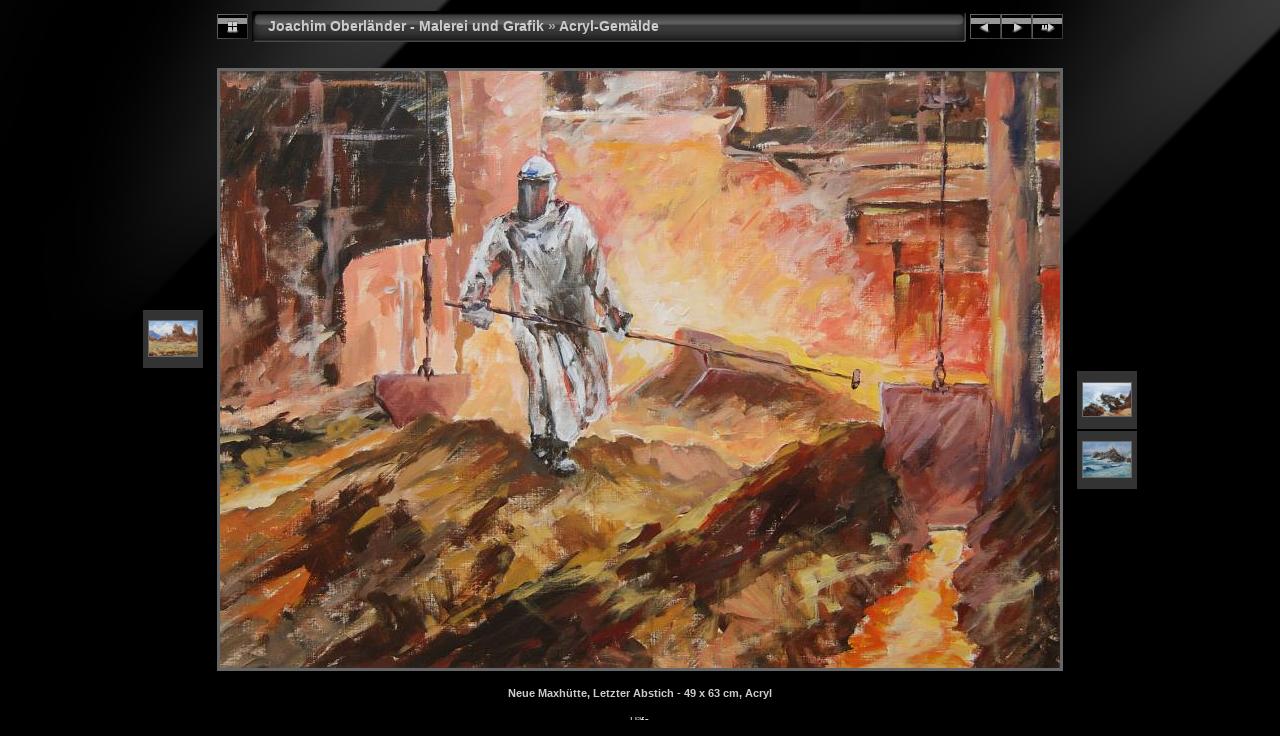

--- FILE ---
content_type: text/html
request_url: http://j-oberlaender.de/Acryl-Gem%C3%A4lde/slides/Neue%20Maxh%C3%BCtte,%20Letzter%20Abstich%20-%2049%20x%2063%20cm,%20Acryl.html
body_size: 10874
content:
<!DOCTYPE html PUBLIC "-//W3C//DTD XHTML 1.0 Transitional//EN" "http://www.w3.org/TR/xhtml1/DTD/xhtml1-transitional.dtd">
<html xmlns="http://www.w3.org/1999/xhtml" lang="de" xml:lang="de">

<!-- saved from url=(0014)about:internet -->
<!-- saved from url=(0014)about:internet -->
<head>
<meta http-equiv="Content-Type" content="text/html;charset=UTF-8" />
<meta name="Keywords" content="photo,album,gallery,Neue Maxhütte, Letzter Abstich - 49 x 63 cm, Acryl,Neue Maxhütte, Letzter Abstich - 49 x 63 cm, Acryl" />

<meta http-equiv="Page-Enter" content="blendTrans(Duration=0.5)" />
<meta http-equiv="Page-Exit" content="blendTrans(Duration=0.5)" />
<title>Joachim Oberländer - Malerei und Grafik/Acryl-Gemälde/Neue Maxhütte, Letzter Abstich - 49 x 63 cm, Acryl</title>
<script type="text/javascript" src="../../res/embedmovie.js"></script>

<script type="text/javascript">
/* <![CDATA[ */


function preventDefault(e) {
	if (document.addEventListener) e.preventDefault();
	else e.returnValue=false;
	return false;
}


function keypress(e) {
	if(typeof _jaWidgetFocus != 'undefined' && _jaWidgetFocus) return true;
	if(document.activeElement && document.activeElement.nodeName == 'input') return true;
	if(!e) var e=window.event;
	if(e.keyCode) keyCode=e.keyCode; 
	else if(e.which) keyCode=e.which;
	switch(keyCode) {
		case 8: window.location="../index.html"; return preventDefault(e); break;
		case 63235: case 39: window.location="Pris de Abona - 41 x 55 cm, Acryl.html"+""; return preventDefault(e); break;
		case 63234: case 37: window.location="Los Rouques, Teneriffa - 41 x 55 cm, Acryl.html"+""; return preventDefault(e); break;
		case 63273: case 36: window.location="Los Rouques, Teneriffa - 41 x 55 cm, Acryl.html"+""; return preventDefault(e); break;
		case 63275: case 35: window.location="Pris, Teneriffa - 45 x 59 cm, Acryl.html"+""; return preventDefault(e); break;
		case 32: show_down(); setTimeout('show_out()', 200); return preventDefault(e); break;
	}
	return true;
}
function setuplisteners() {
	var isFF = navigator.userAgent.indexOf('Gecko') > -1 && navigator.userAgent.indexOf('KHTML') == -1;
	if (document.addEventListener) {
		document.addEventListener('keypress',keypress,false);
		
	}
	else if (document.attachEvent) {
		document.attachEvent('onkeydown',keypress);
		
	}
}

idx0 = new Image(31,31); idx0.src = "../../res/idx.gif";
idx1 = new Image(31,31); idx1.src = "../../res/idx1.gif";
next0 = new Image(31,31);next0.src = "../../res/next.gif";
next1 = new Image(31,31);next1.src = "../../res/next1.gif";
prev0 = new Image(31,31);prev0.src = "../../res/prev.gif";
prev1 = new Image(31,31);prev1.src = "../../res/prev1.gif";

show0 = new Image(31,31);show0.src = "../../res/show.gif";
show1 = new Image(31,31);show1.src = "../../res/show1.gif";
stop0 = new Image(31,31);stop0.src = "../../res/stop.gif";
stop1 = new Image(31,31);stop1.src = "../../res/stop1.gif";

var show_param = -1;
if (window.location.search.length > 1) {
	var parms = window.location.search.substring(1,location.search.length).split("&");
	for (var i = 0; i < parms.length; i++) {		
		if(parms[i].substring(0, parms[i].indexOf("=")) == "show_param") 
			delay = show_param = parms[i].substring(parms[i].indexOf("=") + 1, parms[i].length);
	}
}
var show_delay = show_param;
function show_timer() {
	if (show_delay >= 0) {
		show_delay--;
		if (show_delay < 0 && show_param > 0) {
			window.location="Pris de Abona - 41 x 55 cm, Acryl.html?show_param=" + show_param + "";
		}
		else if(show_param > 0) 
			window.status='Time left: '+(show_delay + 1)+' s';
	}
	setTimeout('show_timer()', 1000);	
}
function show_over() {
	document.getElementById("show").src = (show_param >= 0)? stop1.src : show1.src;
	window.status = 'Diashow starten/beenden - Doppelklick, um die Geschwindigkeit zu ändern';
}
function show_out() {
	document.getElementById("show").src = (show_param >= 0)? stop0.src : show0.src;
}
function show_down() {
	el = document.getElementById("show");
	if (show_param >= 0) { 
		show_param = -1; 
		el.src = stop1.src; 
		window.status=''; 
	} 
	else { 
		show_param = 3; 
		el.src = show1.src; 
	} 
	show_delay = show_param; 
}
function change_delay() {
	delay = prompt('Verzögerung', (show_param < 0)? 3 : show_param);
	show_param = show_delay = delay; 
	document.getElementById("show").src = show1.src;
}




window.onload = function() {
	setuplisteners();
	show_timer(); show_out();
	
};
/* ]]> */
</script>



<link rel="stylesheet" type="text/css" href="../../res/styles.css" />

<link rel="alternate" href="../album.rss" type="application/rss+xml"/>
</head>

<body id="body">
<div style="margin-left:auto; margin-right:auto; padding-bottom:10px; text-align:center;">
<table style="height:54px;" align="center" cellspacing="0" cellpadding="0" border="0">
<tr><td>
<!-- Header of slide pages -->
<table style="width:846px;" align="center" cellspacing="0" cellpadding="0" border="0">
<tr>
<td style="width:31px;">
  <a href="../index.html"><img style="border:0;" src="../../res/idx.gif" onmouseover="this.src=idx1.src" onmouseout="this.src=idx0.src" width="31" height="31" title=" Index " alt="Up" id="idx" /></a></td>
<td style="width:20px;">
  <img style="border:0;" src="../../res/hdr_left.gif" width="20" height="31" alt="" /></td>
<td style="text-align:left; background:transparent url(../../res/hdr_mid.gif); background-repeat: repeat-x; white-space:nowrap;" class="title"> <a href="../../index.html">Joachim Oberländer - Malerei und Grafik</a> &raquo; <a href="../index.html">Acryl-Gemälde</a> </td>
<td style="width:20px;">
  <img style="border:0;" src="../../res/hdr_right.gif" width="20" height="31" alt="" /></td>
<td style="width:31px;">
  <a href="Los Rouques, Teneriffa - 41 x 55 cm, Acryl.html"><img style="border:0;" src="../../res/prev.gif" onmouseover="this.src=prev1.src" onmouseout="this.src=prev0.src" width="31" height="31" title=" Voriges Bild " alt="Prev" id="prev" /></a></td>
<td style="width:31px;">
  <a href="Pris de Abona - 41 x 55 cm, Acryl.html"><img style="border:0;" src="../../res/next.gif" onmouseover="this.src=next1.src" onmouseout="this.src=next0.src" width="31" height="31" title=" Nächstes Bild " alt="Next" id="next" /></a></td>

<td style="width:31px;">
  <a href="javascript:void(0)"><img style="border:0;" src="../../res/show.gif" onmouseover="show_over();" onmouseout="show_out();" onmousedown="show_down();" ondblclick="change_delay();" width="31" height="31" title=" Diashow starten/beenden - Doppelklick, um die Geschwindigkeit zu ändern " alt="Slideshow" id="show" /></a></td>
</tr></table>
</td></tr></table>
<br />


<a name="picttop"></a><map name="imagemap" style="text-decoration:none; border:0;" id="imap"><area coords="0,0,280,597" href="Los Rouques, Teneriffa - 41 x 55 cm, Acryl.html" alt=" Voriges Bild " title=" Voriges Bild " /><area coords="560,0,840,597" href="Pris de Abona - 41 x 55 cm, Acryl.html" alt=" Nächstes Bild " title=" Nächstes Bild " /><area coords="280,0,560,597" href="../index.html" alt=" Index " title=" Index " /></map>
<table align="center" border="0" cellspacing="0" cellpadding="0"><tr>
<td style="vertical-align:top;"><table style="width:64px;"><tr><td style="text-align:center; padding:4px; height:50px; border:0px;">&nbsp;</td></tr><tr><td style="text-align:center; padding:4px; height:50px; border:0px;">&nbsp;</td></tr><tr><td style="text-align:center; padding:4px; height:50px; border:0px;">&nbsp;</td></tr><tr><td style="text-align:center; padding:4px; height:50px; border:0px;">&nbsp;</td></tr><tr><td style="text-align:center; padding:4px; height:50px; border:0px;" class="thumb"><a href="Los Rouques, Teneriffa - 41 x 55 cm, Acryl.html"><img src="../thumbs/Los Rouques, Teneriffa - 41 x 55 cm, Acryl.jpg" title=" Los Rouques, Teneriffa - 41 x 55 cm,... " alt="Los Rouques, Teneriffa - 41 x 55 cm, Acryl" width="48" height="35" class="mthumb" /></a></td></tr></table></td><td style="width:12px">&nbsp;</td>
<td style="text-align:center; width:846px;">
<img id="slide" src="Neue Maxhütte, Letzter Abstich - 49 x 63 cm, Acryl.jpg" class="slideImage" width="840" height="597" alt="Neue Maxhütte, Letzter Abstich - 49 x 63 cm, Acryl.jpg" title="" usemap="#imagemap" /></td>
<td style="width:12px">&nbsp;</td><td style="vertical-align:bottom"><table style="width:64px;"><tr><td style="text-align:center; padding:4px; height:50px; border:0px;" class="thumb"><a href="Pris de Abona - 41 x 55 cm, Acryl.html"><img src="../thumbs/Pris de Abona - 41 x 55 cm, Acryl.jpg" title=" Pris de Abona - 41 x 55 cm, Acryl " alt="Pris de Abona - 41 x 55 cm, Acryl" width="48" height="33" class="mthumb" /></a></td></tr><tr><td style="text-align:center; padding:4px; height:50px; border:0px;" class="thumb"><a href="Pris, Teneriffa - 45 x 59 cm, Acryl.html"><img src="../thumbs/Pris, Teneriffa - 45 x 59 cm, Acryl.jpg" title=" Pris, Teneriffa - 45 x 59 cm, Acryl " alt="Pris, Teneriffa - 45 x 59 cm, Acryl" width="48" height="35" class="mthumb" /></a></td></tr><tr><td style="text-align:center; padding:4px; height:50px; border:0px;">&nbsp;</td></tr><tr><td style="text-align:center; padding:4px; height:50px; border:0px;">&nbsp;</td></tr><tr><td style="text-align:center; padding:4px; height:50px; border:0px;">&nbsp;</td></tr></table></td></tr></table>
<br /> <!-- Comment and image data at BOTTOM -->
<table align="center" style="width:846px;" class="infotable" cellspacing="0" cellpadding="2">
<tr>
  
  <td style="text-align:center;" class="smalltxt"><span class="comment">Neue Maxhütte, Letzter Abstich - 49 x 63 cm, Acryl</span></td>
  
  
</tr>
  
  
  
  
  
  
  
</table>

<br /><span class="xsmalltxt"><a href="javascript:void(0)" onclick="window.open('../../help.html','Hilfe','toolbar=no,location=no,directories=no,status=no,menubar=no,scrollbars=yes,copyhistory=no,resizable=yes,width=560,height=560')">Hilfe</a></span>
</div>

<script language="javascript" type="text/javascript">/* <![CDATA[ */
next_image=new Image(); next_image.src="Pris de Abona - 41 x 55 cm, Acryl.jpg";
/* ]]> */</script>
<script language="javascript" type="text/javascript">/* <![CDATA[ */
previous_image=new Image(); previous_image.src="Los Rouques, Teneriffa - 41 x 55 cm, Acryl.jpg";
/* ]]> */</script>
<div id="jalbumwidgetcontainer"></div>
<script type="text/javascript" charset="utf-8"><!--//--><![CDATA[//><!--
_jaSkin = "Chameleon";
_jaStyle = "Lack.css";
_jaVersion = "8.5.3";
_jaLanguage = "de";
_jaPageType = "slide";
_jaRootPath = "../..";
var script = document.createElement("script");
script.type = "text/javascript";
script.src = "http://jalbum.net/widgetapi/load.js";
document.getElementById("jalbumwidgetcontainer").appendChild(script);
//--><!]]></script>

</body>
</html>

--- FILE ---
content_type: text/css
request_url: http://j-oberlaender.de/res/styles.css
body_size: 1924
content:
body {
	font-family: Verdana, Arial, sans-serif;
	font-size: 12px;
	color: #999999;
	margin: 0px;
	padding: 0px;
	background: #000000 url(bg.gif) repeat-x;
}

a:link {
	text-decoration: none;
 	color: #eeeeee;
}

a:visited {
	text-decoration: none;
	color: #eeeeee;
}

a:hover {
	text-decoration: none;
	color: #6666ff;
}

.current {
	font-weight: bold;
 	color: #ffffff;
	background-color: #666666;
}

.cthumb {
	background-color: #666666;
	border: 1px solid #aaaaaa;
}

.thumb {
	background-color: #333333;
	border: 1px solid #888888;
}

.image { border: 1px solid #666666;}
a:link .image {  border-color: #666666;}
a:visited .image {  border-color: #666666;}
a:hover .image { border-color: #d1d1d1;}

.mthumb { border: 1px solid #666666;}
a:link .mthumb {  border-color: #666666;}
a:visited .mthumb {  border-color: #666666;}
a:hover .mthumb { border-color: #d1d1d1;}

.slideImage { border-width: 3px; border: 3px solid; border-color: #666666;}
a:link .slideImage { border-color: #666666;}
a:visited .slideImage { border-color: #666666;}

.title {
	font-size: 120%;
	font-weight: bold;
	color: #aaaaaa;
}

.title a:link {
	text-decoration: none;
	color: #cccccc;
}

.title a:visited {
	text-decoration: none;
	color: #cccccc;
}

.title a:hover {
	text-decoration: none;
	color: #ffffff;
}

.infotable {
	border: 0px;
	border-collapse: collapse;
}

.infotable td {
	border: 0px;
}

.infotable table {
	border-collapse: separate;
}

.infotable table td {
	border: 0px;
}

.dirname {
	font-size: 100%;
	font-weight: bold;
	color: #AAAAAA;
}

.comment {
	color: #CCCCCC;
	font-weight: bold;
	font-size: 100%;
}

.smalltxt {
	color: #AAAAAA;
	font-size: 90%;
}

.xsmalltxt {
	color: #AAAAAA;
	font-size: 80%;
}

.newlabel {
	font-size: 70%;
	font-weight: bold;
	color: #FFFFFF;
	background-color: #AA0000;
}